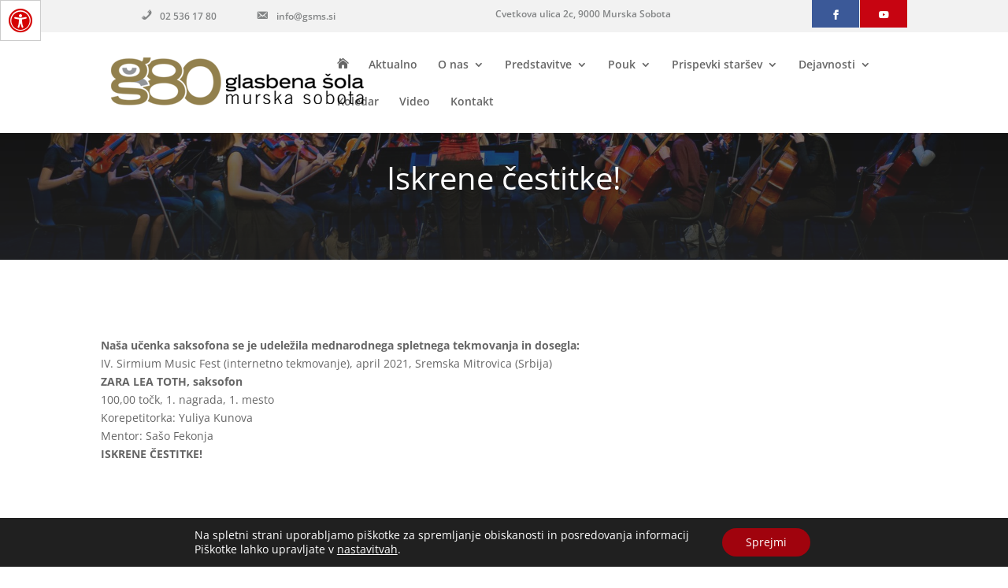

--- FILE ---
content_type: text/css
request_url: https://gsms.si/wp-content/themes/Divi-Child-Theme/style.css?ver=4.27.4
body_size: 2340
content:
/*
 Theme Name:  Divi Child Theme
 Theme URI:    https://divilife.com
 Description:  Child Theme for Divi
 Author:       Tim Strifler
 Author URI:   https://divilife.com
 Template:     Divi
 Version:      1.0.0
*/

/*****Add any custom CSS below this line*****/


#logo { max-height: 85%;}

h1, h2, h3, h4, h5, h6 {
    color: #676767;
    padding-bottom: 10px;
    line-height: 1.2em;
    font-weight: 500;
}

/* Top header */

#main-header .container, #top-header .container {
	max-width: 1366px; 
}

@media (min-width: 980px) {
#top-header .container {padding: 0 !important;}
#et-secondary-menu {float: none; padding: 0 0 0 24px;}
#et-secondary-nav {margin-right: 0;}
#et-secondary-nav li { margin-right: 0px; }
#et-secondary-nav li a {padding: 1em 2em; color: #ffffff;}
#et-secondary-nav {width: 100%;text-align: center;}
#et-secondary-nav {display: inline-block;}

	
	.top-phone { float:left; text-align: left; }
	.top-phone a { color: rgba(70,74,76,0.65) !Important; }
	.top-phone:before {
	font-family: 'ETmodules';
	/* content: "e090"; */
	font-size: 1.5em;
	float: left;
    margin-top: 10px;
	}
	
	.top-phone i { font-size: 1.2em !important; }
	
	.top-mail { float:left; text-align: left;}
	.top-mail a { color: rgba(70,74,76,0.65) !Important; }
	.top-mail:before {
	font-family: 'ETmodules';
	/* content: "e010";*/
	font-size: 1.5em;
	float: left;
    margin-top: 10px;
	}
	
		.top-mail i { font-size: 1.3em !important; }
	
	.top-address a { color: rgba(70,74,76,0.65) !Important; }
	
	.top-facebook { float: right; background: #3b5998;  color: #ffffff !important;  padding: 1px 0;  }	
	.top-facebook a { font-family: 'ETmodules' !important; }
	.top-youtube { float: right; background: #c70411;  color: #ffffff !important; margin-left: 1px; padding: 1px 0; }
	.top-youtube a { font-family: 'ETmodules' !important; }
}

@media (max-width: 980px) {
	#top-header, div#et-secondary-menu, ul#et-secondary-nav {
		display: block !important;
	}
	#top-header .container {
		padding-top: 0.75em !important;
		width: 90%;
	}
	.container.et_menu_container {
    z-index: 99;
    margin-top: 34px;
	}
	
	.top-address  { display: none !Important; visibility: hidden; }
		
	.top-facebook { float: right; background: #3b5998; color: #ffffff;  padding: 12px 14px 5px 14px;  margin-top: -10px;}	
	.top-facebook a { font-family: 'ETmodules' !important; color: #ffffff !important; }
	.top-youtube { float: right; background: #c70411;  color: #ffffff;   padding: 12px 14px 5px 14px;  margin-top: -10px;  margin-left: 1px; }
	.top-youtube a { font-family: 'ETmodules' !important;  color: #ffffff !important; }
	
	
	#et-info, #et-secondary-menu
		{
			text-align: left;
			display: block;
			float: none;
			padding-left: 34px;
		}
	
}




/* Top menu */
#top-menu.nav li ul {
    width: 340px;
}
#top-menu li li a {
    padding: 6px 10px;
    width: 300px;
	border-bottom: dotted 1px #ccc;
}
.et_mobile_menu li a, .nav li li a {
    font-size: 13px;
}


@media only screen and (min-width: 981px) {
.et-fixed-header#top-header, .et-fixed-header#top-header #et-secondary-nav li ul {
    background-color: #f2f2f2;
}
}


/* Ikona Home v menuju */
.menu-home-icon a {
	font-family: 'ETmodules' !important;
}

/* Read more */
#post-2 a.more-link { display: inline-block; color: #ffffff; padding: 4px 24px; margin-top: 14px; background: #ccc; letter-spacing: normal; font-weight: 400; border-radius: 5px;}

/* Contact Form */
.et-pb-contact-message {
    position: relative;
    color: #ffffff;
}

/* Novice na prvi strani - slika na levi strani kratke novice */
.first-page-news .et_pb_post { 
	margin-bottom: 24px; 
}

@media only screen and (min-width: 981px) {
	.et_pb_posts .et_pb_post img,
	.et_pb_posts .et_overlay {
		height: 130px !important;
		width: auto;
		float: left !important;
		left: 0;
		margin-right: 14px;
		margin-top: 7px;
	}
	body.rtl .et_pb_posts .et_pb_post img,
	body.rtl .et_pb_posts .et_overlay {
		float: right;
		right: 0;
		margin-left: 25px;
		margin-right: 0;
	}
	
	.et_pb_post .entry-featured-image-url {
    display: block;
    position: relative;
    margin-bottom: 0px;
	}
}

/* Novice na prvi strani - margin-top na sliki */
.et_pb_blog_grid .et_audio_content, .et_pb_blog_grid .et_main_video_container, .et_pb_blog_grid .et_pb_post .et_pb_slider, .et_pb_image_container {
    margin: 10px -20px !Important;
}


/* Povezave na prvi strani - predstavitev GŠMS - zmanjša padding pri ul */

.first-links ul { padding-bottom: .8em; }
.first-links .et_pb_post {
    margin-bottom: 0;
    padding-bottom: 0;
}


/* Video na prvi strani - odstranimo spodnji razmik */
.et_pb_blog_grid .et_audio_content, .et_pb_blog_grid .et_main_video_container, .et_pb_blog_grid .et_pb_post .et_pb_slider, .et_pb_image_container {
    margin: -20px -20px;
}

/* Ikona 2 lista - sredinska poravnava */
.icon-leaves img { max-width: 80px; }

/* KOLEDAR DOGODKOV */
/* Onemogočimo povezavo na vse dogodke na seznamu dogodkov na prvi strani, ker smo pripravili posebej */
.tribe-events-widget-link { display: none; visibility: hidden;}

.tribe-common--breakpoint-medium.tribe-events .tribe-events-l-container {
    padding-bottom: 160px;
    padding-top: 0px !important;
    min-height: 700px;
}

.tribe-events .tribe-events-calendar-month__day--current .tribe-events-calendar-month__day-date, .tribe-events .tribe-events-calendar-month__day--current .tribe-events-calendar-month__day-date-link {
    color: #ef0000 !important;
    font-weight: 700;
}
.single-tribe_events .tribe-events-single-event-title {
    font-size: 1.7em;
    line-height: 1.3;
    margin: 0;
    padding: 0;
}


#tribe-events-pg-template {
    margin: 0 auto;
    max-width: 1200px;
    padding: 40px 20px 20px;
}

#tribe-events .tribe-events-button, #tribe-events .tribe-events-button:hover, #tribe_events_filters_wrapper input[type=submit], .tribe-events-button, .tribe-events-button.tribe-active:hover, .tribe-events-button.tribe-inactive, .tribe-events-button:hover, .tribe-events-calendar td.tribe-events-present div[id*=tribe-events-daynum-], .tribe-events-calendar td.tribe-events-present div[id*=tribe-events-daynum-]>a {
    background-color: #988246;
}
.tribe-events-notices {
    background: #f9f9f9;
    border-radius: 4px;
    border: 1px solid #ececec;
    color: #6d6d6d;
    margin: 10px 0 18px;
    padding: 8px 35px 8px 14px;
    text-shadow: 0 1px 0 #fff;
}
.tribe-mini-calendar-event .list-date {
    background: #c5c5c5 !important;
}

.tribe-common .tribe-common-b1 {
    display: none;
}

.tribe-events-gcal, .tribe-events-ical {  padding: 6px 14px !important; }

@media (min-width: 768px) {
.tribe-events-venue-map {
    margin-top: 32px;
    order: 1;
    width: 100%;
    max-width: 310px;
}
} 


/* SOGO Accessibility */
#open_sogoacc {
    position: fixed;
    width: auto;
    background: #ffffff;
    font-weight: bold;
    z-index: 99999999;
    text-align: center;
    text-transform: uppercase;
    display: inline-block;
    font-size: 14px;
    color: #d50404;
    line-height: 1.2;
    padding: 10px;
    cursor: pointer;
    border: solid 1px #ccc;
}

/* SKIP TO CONTEND - DISSABILITY */
a:focus, div:focus, .entry-featured-image-url:focus {
  background-color: yellow;
  border: solid 1px yellow;
}
 
#skiptocontent a {
   position: absolute;
    top: -1000px;
    left: -1000px;
    height: 1px;
   width: 1px;
    background:transparent;
    -webkit-transition: top 1s ease-out, background 1s linear;
    transition: top 1s ease-out, background 1s linear;
    z-index: 100;
}

#skiptocontent a:focus {
    position:absolute;
    left:54px;
    top:70px;
           width: auto;
        height: auto;
    background:#ffffff;
  border: solid 1px #ccc;
  padding: 7px 14px;
    -webkit-transition: top .1s ease-in, background .5s linear;
    transition: top .1s ease-in, background .5s linear;
   z-index: 100000 !important;
}

/* SOGO Accessebility */
#open_sogoacc:focus {
    border: solid 2px yellow;
}

/* KRATKA NOVICA JE CELOTEN LINK */
/*add a neceassry position to the blog posts*/

.et_pb_blog_grid .et_pb_post, .et_pb_posts .et_pb_post {
position: relative;
}

/*make the title link spread over the entire post*/

.et_pb_blog_grid .et_pb_post .entry-title a:after, .et_pb_posts .et_pb_post .entry-title a:after {
position: absolute;
display: block;
content: "";
width: 100%;
height: 100%;
left: 0;
top: 0;
}

/*change the mouse cursor into a pointer*/

.et_pb_blog_grid .et_pb_post:hover, .et_pb_posts .et_pb_post:hover {
cursor: pointer;
}